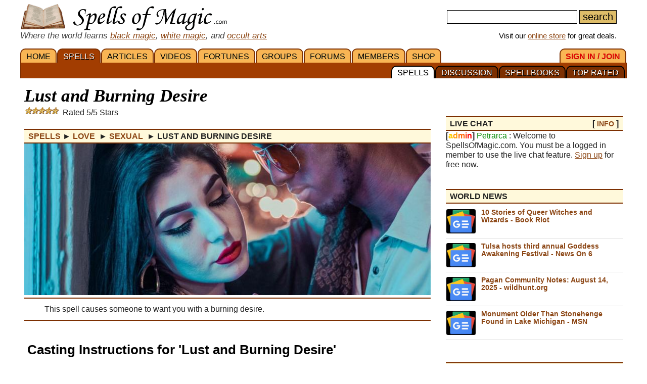

--- FILE ---
content_type: text/html; charset=iso-8859-1
request_url: https://www.spellsofmagic.com/spells/love_spells/sexual_spells/20725/page.html
body_size: 14281
content:
<!DOCTYPE html>
<html lang='en' xmlns:og='http://ogp.me/ns#'>
<head>
<link href='/resources/template7an.css' type='text/css' rel='stylesheet'>
<link href='/resources/ad.css' type='text/css' rel='stylesheet'>
<style>
.cal, .cal2, .mt7 {contain:strict;}
</style>
<script src="/resources/template7af.js" async></script>
<!-- Google Tag Manager -->
<script>(function(w,d,s,l,i){w[l]=w[l]||[];w[l].push({'gtm.start':
new Date().getTime(),event:'gtm.js'});var f=d.getElementsByTagName(s)[0],
j=d.createElement(s),dl=l!='dataLayer'?'&l='+l:'';j.async=true;j.src=
'https://www.googletagmanager.com/gtm.js?id='+i+dl;f.parentNode.insertBefore(j,f);
})(window,document,'script','dataLayer','GTM-NVSNMM7');</script>
<!-- End Google Tag Manager -->
<!-- Global site tag (gtag.js) - Google Analytics -->
<script async src="https://www.googletagmanager.com/gtag/js?id=UA-1086511-1"></script>
<script>
window.dataLayer = window.dataLayer || [];
function gtag(){dataLayer.push(arguments);}
gtag('js', new Date());
gtag('config', 'UA-1086511-1');
gtag('config', 'AW-1071259565');
</script>
<link href='https://www.spellsofmagic.com/spell_images/mobile/20725.jpg' rel=preload as=image>
<link href='/i/h_bg2.png' rel=preload as='image' media='(min-width: 920px)'>
<link href='/images3/m6b.png' rel=preload as=image>
<link href='/favicon.ico' rel='icon'>
<link href='/manifest.json' rel='manifest'>
<link rel='alternate' href='https://www.spellsofmagic.com/print_spell.htm?spell_id=20725' media='print'>
<link href='//tpc.googlesyndication.com' rel=preconnect>
<link href='//fonts.googleapis.com' rel=preconnect>
<link href='//fonts.gstatic.com' rel=preconnect>
<link href='//www.gstatic.com' rel=preconnect>
<title>Lust and Burning Desire - Free Magic Spell</title>
<meta content="1LkRJafEbkh5bJIGf3OJJjCEM_o">
<meta name="google-site-verification" content="7VvzQ7FMfVSuUx3mQuChRRsHpsdxSDp1zGi8o2-dkjU">
<meta name="verify-v1" content="8J/KyA9ZQFH2CkL/rqMWbEW0fkwE95zNsBkkiA/OVIk=">
<meta name="y_key" content="da14b8837f14bd00">
<meta name="viewport" content="width=device-width, initial-scale=1">
<meta name="robots" content="all">
<meta name="description" content=" Lust and Burning Desire; This spell causes someone to want you with a burning desire.">
<meta name="keywords" content="spells, magic, magic spells, online covens, ritual, magic supplies">
<meta name="title" content="Lust and Burning Desire - Free Magic Spell">
<meta name="copyright" content="Copyright (c) 1997-2025 SoM Entertainment Inc.">
<meta name="twitter:card" content="summary">
<meta name="twitter:site" content="@spellsofmagicdc">
<meta property="og:title" content="Lust and Burning Desire - Free Magic Spell">
<meta property="og:type" content="article">
<meta property="og:url" content="https://www.spellsofmagic.com/covens/spell-casters/spells/love-spells/">
<meta property="og:image" content="https://www.spellsofmagic.com/spell_images/20725.jpg">
<meta property="og:description" content=" Lust and Burning Desire; This spell causes someone to want you with a burning desire.">
<meta property="og:site_name" content="SpellsOfMagic">
<meta name="theme-color" content="#A23D01">
<link rel="canonical" href="https://www.spellsofmagic.com/covens/spell-casters/spells/love-spells/">
<link rel='alternate' href='/print_spell.htm?spell_id=20725' media='print'>
<link href="https://www.spellsofmagic.com/spell_images/20725.jpg" rel="image_src">
<link href="https://plus.google.com/102788444605387183599" rel="publisher">
<style>
.som_7_shop_link {
font-size:0.95em;
#background:#ffffff;
text-shadow: 0px 0px #000000;
border: 1px solid #000000;
}
</style>
<style>
#comments {
display: block;
position: relative;
top: -80px;
visibility: hidden;
}
</style>
<!-- Facebook Pixel Code --><script>!function(f,b,e,v,n,t,s){if(f.fbq)return;n=f.fbq=function(){n.callMethod?n.callMethod.apply(n,arguments):n.queue.push(arguments)};if(!f._fbq)f._fbq=n;n.push=n;n.loaded=!0;n.version='2.0';n.queue=[];t=b.createElement(e);t.async=!0;t.src=v;s=b.getElementsByTagName(e)[0];s.parentNode.insertBefore(t,s)}(window,document,'script','https://connect.facebook.net/en_US/fbevents.js'); fbq('init', '872060180085837'); fbq('track', 'PageView');</script><noscript> <img height="1" width="1" src="https://www.facebook.com/tr?id=872060180085837&ev=PageView&noscript=1"/></noscript><!-- End Facebook Pixel Code -->
</head>
<body itemscope itemtype='http://schema.org/WebPage'>
<!-- Google Tag Manager (noscript) -->
<noscript><iframe src="https://www.googletagmanager.com/ns.html?id=GTM-NVSNMM7"
height="0" width="0" style="display:none;visibility:hidden"></iframe></noscript>
<!-- End Google Tag Manager (noscript) -->
<header role=banner>
<div id='som_7_main_menu'>
<div class='wrapper7 main_menu_7_content'>
<div class='monly'>
<nav role='navigation'>
<div class='l som7_mobile2_menubar_logo'><a href='/' class=tdn><img src='/i/som_b.png' width=64 height=32 alt='FRONT PAGE' title='FRONT PAGE / HOME' class=som7_mobile2_menubar_img></a><!-- blank links to be picked up by googleweblight --><a href='/spells.html' title='SPELLS'></a><a href='/featured_articles.html' title='ARTICLES'></a><a href='/videos.html' title='VIDEOS'></a><a href='/fortunes.html' title='FORTUNES'></a><a href='/covens/' title='GROUPS'></a><a href='/forums.html' title='FORUMS'></a><a href='/members.html' title='MEMBERS'></a><a href='/shop.html' title='SHOP'></a><a href='/login.html' title='SIGN&nbsp;IN&nbsp;/&nbsp;JOIN'></a><a href='/top_spells.html' title='TOP&nbsp;RATED'></a><a href='/spellbooks.html' title='SPELLBOOKS'></a><a href='/spell_discussion/' title='DISCUSSION'></a><a href='/spells.html' title='SPELLS'></a></div>
<div class='mmbox l'><a href='#'><img src='/i/menu_1.png' onclick="return show_mobile_7_menu('mobile_main_menu_7');" width=19 height=20 alt='Menu' title='Menu' style='margin-top:4px'></a></div>
<div class='mmbox2 l'><a href='#' class=tdn onclick="return show_mobile_7_menu('mobile_submenu_7');"><div id='mmsmt'>spells</div><img src='/i/menu_1.png' width=17 height=18 alt='Sub-Menu' title='Sub-Menu'></a></div>
<div class='mmboxr r som7_mobile2_menubar_profile'><a href='#' onclick="return show_mobile_7_menu('mobile_search_7');"><img src='/i/search_7.png' width=26 height=28 alt='Search' title='Search'></a></div>
<div class='mmboxr r som7_mobile2_menubar_profile'><a href='/login.html'><img src='/i/profile_7a.png' width=26 height=28 alt='LOGIN / SIGNUP (Free)' title='LOGIN / SIGNUP (Free)'></a></div>
<div class=clear></div>
</nav>
</div>
<div class='donly'>
<div id='header-top-7a-left'>
<a href='/' id='top_logo_7a' class='i i_logo7a'></a>
<i><span style='color:#444444;font-size:1.1em'>Where the world learns <a href='/black_magic.html'>black magic</a>, <a href='/white_magic.html'>white magic</a>, and <a href='/newbie_central.html'>occult arts</a></span></i>
</div>
<div id='header-top-7a-right'>
<form action='/custom_search.html'>
<input name=search id='main_search_query_7a'>
<input type=submit value=search id='main_search_button_7a'>
</form>
<div id='visit_7a'>Visit our <a href='/shop.html'>online store</a> for great deals.</div>
</div>
<div class=clear style='margin-bottom:0px'></div>
</div>
</div>
</div><!-- end main menu -->
</header>
<div id=mobile_search_7>
<div id=mobile_search_box_7 role=search>
<form action='/custom_search.html'>
<input name=search id='main_search_query_7a'>
<input type=submit value=search id='main_search_button_7a'>
</form>
</div>
</div>
<nav id=mobile_main_menu_7 role=navigation>
<a href='/'>HOME&nbsp;<span class=black>&#9658;</span></a><a href='/spells.html'>SPELLS&nbsp;<span class=black>&#9658;</span></a><a href='/featured_articles.html'>ARTICLES&nbsp;<span class=black>&#9658;</span></a><a href='/videos.html'>VIDEOS&nbsp;<span class=black>&#9658;</span></a><a href='/fortunes.html'>FORTUNES&nbsp;<span class=black>&#9658;</span></a><a href='/covens/'>GROUPS&nbsp;<span class=black>&#9658;</span></a><a href='/forums.html'>FORUMS&nbsp;<span class=black>&#9658;</span></a><a href='/members.html'>MEMBERS&nbsp;<span class=black>&#9658;</span></a><a href='/shop.html'>SHOP&nbsp;<span class=black>&#9658;</span></a><a href='/shop.html'>SoM's ONLINE STORE&nbsp;<span class=black>&#9658;</span></a><a href='/login.html'>SIGN&nbsp;IN&nbsp;/&nbsp;JOIN&nbsp;<span class=black>&#9658;</span></a>
</nav>
<nav id=mobile_submenu_7 role=navigation>
<a href='/spells.html'>SPELLS&nbsp;<span class=black>&#9658;</span></a><a href='/spell_discussion/'>DISCUSSION&nbsp;<span class=black>&#9658;</span></a><a href='/spellbooks.html'>SPELLBOOKS&nbsp;<span class=black>&#9658;</span></a><a href='/top_spells.html'>TOP&nbsp;RATED&nbsp;<span class=black>&#9658;</span></a>
</nav>
<nav role='navigation' class='donly donlymenu7a'>
<div class='wrapper7'>
<a href='/' class='som_7_main_menu_item'>HOME</a><a href='/spells.html' class='som_7_main_menu_item som_7_main_menu_item_selected'>SPELLS</a><a href='/featured_articles.html' class='som_7_main_menu_item'>ARTICLES</a><a href='/videos.html' class='som_7_main_menu_item'>VIDEOS</a><a href='/fortunes.html' class='som_7_main_menu_item'>FORTUNES</a><a href='/covens/' class='som_7_main_menu_item'>GROUPS</a><a href='/forums.html' class='som_7_main_menu_item'>FORUMS</a><a href='/members.html' class='som_7_main_menu_item'>MEMBERS</a><a href='/shop.html' class='som_7_main_menu_item'>SHOP</a>
<a href='/login.html' class='som_7_main_menu_item som_7_main_menu_item_right'><span class='menu_7_red'>SIGN&nbsp;IN&nbsp;/&nbsp;JOIN</span></a>
</div>
<div class='wrapper7 menu_part_7a_sub'>
<a href='/top_spells.html' class='som_7_sub_menu_item'>TOP&nbsp;RATED</a><a href='/spellbooks.html' class='som_7_sub_menu_item'>SPELLBOOKS</a><a href='/spell_discussion/' class='som_7_sub_menu_item'>DISCUSSION</a><a href='/spells.html' class='som_7_sub_menu_item som_7_sub_menu_item_selected'>SPELLS</a>
<div class=clear></div>
</div>
<!--
<div id='som_7_sub_menu'>
<div id='som_7_sub_menu_box'>
<div id='som_7_sub_menu_items' style='width:100%'>
</div>
</div>
</div>
-->
</nav>
<div class=clear></div>
<div id='som_7_content'>
<!--
<div class=monly style='padding:12px 0 6px;background-color:#debd69;text-align:center;'>
<a href='https://play.google.com/store/apps/details?id=spellsofmagic.com.numerology' style='text-decoration:none;color:#000000;font-weight:bold;font-size:1.1em'>Numerology: Beta Test our new app!!</a>
</div>
-->
<div class='wrapper7'>
<!-- old sidebar code here -->
<div class='left_page_7'>
<main role=main>
<div id=title><h1 class=title>Lust and Burning Desire</h1></div>
<div class='i i_5s3'></div> &nbsp;&nbsp;Rated 5/5 Stars
<div class=h style='margin-bottom:10px;' itemprop=breadcrumb itemscope itemtype='http://schema.org/BreadcrumbList'>
<span itemprop='itemListElement' itemscope itemtype='http://schema.org/ListItem'><a href='/spells/page.html' rel='contents' class=tdn itemprop=item><span itemprop=name>Spells</span></a><meta itemprop=position content=1 /></span> &#9658;
<span itemprop='itemListElement' itemscope itemtype='http://schema.org/ListItem'><a href='/spells/love_spells/page.html' rel='section' class=tdn itemprop=item><span itemprop=name>Love </span></a><meta itemprop=position content=2 /></span>&nbsp;&#9658;
<span itemprop='itemListElement' itemscope itemtype='http://schema.org/ListItem'><a href='/spells/love_spells/sexual_spells/page.html' rel='subsection index' class=tdn itemprop=item><span itemprop=name>Sexual </span></a><meta itemprop=position content=3 /></span>&nbsp;&#9658;
<span itemprop='itemListElement' itemscope itemtype='http://schema.org/ListItem'><meta itemprop=position content=4 /><meta itemprop=item content='https://www.spellsofmagic.com/spells/love_spells/sexual_spells/20725/page.html' /><b><span itemprop=name> Lust and Burning Desire</span></b></span>
</div>
<div itemprop=mainEntity itemscope itemtype='http://schema.org/Article'>
<style>
.this_spell_img{background:url('https://www.spellsofmagic.com/spell_images/20725.jpg') no-repeat center center;height:300px;background-size:cover}
@media all and (max-width:450px) {
.this_spell_img{background:url('https://www.spellsofmagic.com/spell_images/mobile/20725.jpg') no-repeat center center;height:300px;background-size:cover}
}
</style>
<div class='article_7_promo_box this_spell_img'>&nbsp;</div>
<div class=insertsummary itemprop='description' style='margin-top:5px'> This spell causes someone to want you with a burning desire.</div>
<style>
.spellbook_7_ing {min-height:50px}
</style>
<div class=clear></div>
<div class=clear></div>
<link itemprop=isPartOf content='http://www.spellsofmagic.com/covens/spell-casters/spells/love-spells/'>
<br>
<div class=clear></div>
<div style='margin:0 6px'>
<h2 itemprop='name'>Casting Instructions for 'Lust and Burning Desire'</h2>
<p>
<meta itemprop='genre' content='magic spells'>
<link itemprop='mainEntityOfPage' href='https://www.spellsofmagic.com/spells/love_spells/sexual_spells/20725/page.html'>
<meta itemprop='datePublished' content="Fri, 19 Jun 2015 11:52:58 GMT" />
<meta itemprop='image' content="https://www.spellsofmagic.com/spell_images/20725.jpg" />
<meta itemprop='headline' content="This spell causes someone to want you with a burning desire. " />
<div style='width:270px;float:right;' class='notmdonly2'>
<div style='width:250px;float:right;'>
<style>.cols2.spellbook_7_ing{width:100%}</style>
<div class='cols2 r spellbook_7_ing'>
<b>You will need the following items for this spell:</b>
<br><br>
<ul><li class=condensedtext>1 red candle <br><li class=condensedtext> 1 pink candle <br><li class=condensedtext> 1 bottle of Apple Blossom oil <br><li class=condensedtext> A piece of parchment paper <br><li class=condensedtext> 1 red ink pen <br><li class=condensedtext> 1 envelope</ul>
</div>
<div class=clear></div>
<div class=midspace></div>
<div class='r spellbook_7_ing' style='height:auto;min-height:20px;width:100%;'>
<b>Share&nbsp;&nbsp;&nbsp;</b>
<div class=midspace></div>
<a rel='nofollow noopener' href='http://www.facebook.com/sharer.php?u=https%3a%2f%2fwww%2espellsofmagic%2ecom%2fspells%2flove%5fspells%2fsexual%5fspells%2f20725%2fpage%2ehtml&t=Lust+and+Burning+Desire+%2d+Free+Magic+Spell' target=_blank class='social'>
<img src='/i/facebook24.png' width=24 height=24 alt='Share on Facebook' title='Share on Facebook'>
</a>&nbsp;
<a rel='nofollow noopener' href='http://twitter.com/share?url=https%3a%2f%2fwww%2espellsofmagic%2ecom%2fspells%2flove%5fspells%2fsexual%5fspells%2f20725%2fpage%2ehtml' target='_blank' class='social'>
<img src='/i/twitter24.png' width=24 height=24 alt='Tweet This' title='Tweet This'>
</a>&nbsp;
<a rel='nofollow noopener' target='_blank' class='social' href='https://reddit.com/submit?url=https%3a%2f%2fwww%2espellsofmagic%2ecom%2fspells%2flove%5fspells%2fsexual%5fspells%2f20725%2fpage%2ehtml&title=Lust+and+Burning+Desire+%2d+Free+Magic+Spell'>
<img src='/i/reddit24.png' width=24 height=24 alt='Share on Reddit' title='Share on Reddit'>
</a>&nbsp;
<a rel='nofollow noopener' target='_blank' class='social' href='https://pinterest.com/pin/create/button/?url=https%3a%2f%2fwww%2espellsofmagic%2ecom%2fspells%2flove%5fspells%2fsexual%5fspells%2f20725%2fpage%2ehtml&media=&description=Lust+and+Burning+Desire+%2d+Free+Magic+Spell'>
<img src='/i/pinterest24.png' width=24 height=24 alt='Pinterest' title='Pinterest'>
</a>
</div>
<div class=clear></div>
<div class=midspace></div>
</div>
</div>
<div class=mdonly2>
<style>.cols2.spellbook_7_ing{width:100%}</style>
<div class='cols2 r spellbook_7_ing'>
<b>You will need the following items for this spell:</b>
<br><br>
<ul><li class=condensedtext>1 red candle <br><li class=condensedtext> 1 pink candle <br><li class=condensedtext> 1 bottle of Apple Blossom oil <br><li class=condensedtext> A piece of parchment paper <br><li class=condensedtext> 1 red ink pen <br><li class=condensedtext> 1 envelope</ul>
</div>
<div class=clear></div>
<div class=midspace></div>
</div>
<span itemprop='text'> <p>
First anointed both candles with the apple blossom oil. Then light the pink and red candle. Put the pink candle left to you, and put the red candle right to you . Sit in the middle of the floor where the candles are. Then concretation think of what you want too achieve by spell.&nbsp;</p>
<p>
Chant: &quot;I want you to want me , I want you to need me. I&nbsp;want you to desire me , I want you to lust after me. I want you to see that we were meant to be. I want lust to over flow in the body of yours. In this night of passion only you can lust and desire me, this is my will so mote it be &quot;.<br>
<br>
Chant these verses 5 times then blow the candles out take a piece of parchment paper and a red ink pen write your lovers name down. Then write down your desires and what you would like too happen with this situation, on the same parchment paper . Then pour wax of the red candle over the lover&#39;s name . Then after you have pour red wax over your lover&#39;s name , then pour pink wax from the pink candle over your desires and what you would like too achieve.</p>
<p>
Then when both wax on parchment paper is dry then fold and seal in a regular envelope. Carry envelope with you everyday untill your lover approaches you, then after the night of passion or desires, discard envelope.</p>
</span>
<div class=clear></div>
<div class=mdonly2>
<br>
<div class=midspace></div>
<div class='r spellbook_7_ing' style='height:auto;min-height:20px;width:100%;'>
<b>Share&nbsp;&nbsp;&nbsp;</b>
<div class=midspace></div>
<a rel='nofollow noopener' href='http://www.facebook.com/sharer.php?u=https%3a%2f%2fwww%2espellsofmagic%2ecom%2fspells%2flove%5fspells%2fsexual%5fspells%2f20725%2fpage%2ehtml&t=Lust+and+Burning+Desire+%2d+Free+Magic+Spell' target=_blank class='social'>
<img src='/i/facebook24.png' width=24 height=24 alt='Share on Facebook' title='Share on Facebook'>
</a>&nbsp;
<a rel='nofollow noopener' href='http://twitter.com/share?url=https%3a%2f%2fwww%2espellsofmagic%2ecom%2fspells%2flove%5fspells%2fsexual%5fspells%2f20725%2fpage%2ehtml' target='_blank' class='social'>
<img src='/i/twitter24.png' width=24 height=24 alt='Tweet This' title='Tweet This'>
</a>&nbsp;
<a rel='nofollow noopener' target='_blank' class='social' href='https://reddit.com/submit?url=https%3a%2f%2fwww%2espellsofmagic%2ecom%2fspells%2flove%5fspells%2fsexual%5fspells%2f20725%2fpage%2ehtml&title=Lust+and+Burning+Desire+%2d+Free+Magic+Spell'>
<img src='/i/reddit24.png' width=24 height=24 alt='Share on Reddit' title='Share on Reddit'>
</a>&nbsp;
<a rel='nofollow noopener' target='_blank' class='social' href='https://pinterest.com/pin/create/button/?url=https%3a%2f%2fwww%2espellsofmagic%2ecom%2fspells%2flove%5fspells%2fsexual%5fspells%2f20725%2fpage%2ehtml&media=&description=Lust+and+Burning+Desire+%2d+Free+Magic+Spell'>
<img src='/i/pinterest24.png' width=24 height=24 alt='Pinterest' title='Pinterest'>
</a>
</div>
<div class=clear></div>
<div class=midspace></div>
</div>
<div class=topspace></div>
<div>
<div class=h style='margin-top:0 !important'>Related</div>
<a href='/coven_ritual.html?ritual=2977&coven=6' class='tdn similar1'>
<div class=similar2>
<div style="height:120px;width:100%;background:url('/article_images/2977.jpg') no-repeat center center;background-size:cover"></div>
<div class=similar3>Candle Colors</div>
</div>
</a>
</div>
<div class=topspace></div>
<div style='margin-bottom:16px'></div>
<br>
<meta itemprop='isAccessibleForFree' content='http://schema.org/True'>
<meta itemprop='inLanguage' content='en'>
<b style='color:#000000;margin-left:67px'>ABOUT THE AUTHOR</b><br>
<div style='border:1px solid #bbbbbb;margin:0px 0 0 22px;position:relative;padding:4px 10px 4px 0'>
<div style='border:1px solid #000000;margin:2px;border-radius:100px;overflow:hidden;display:inline-block;position:absolute;top:-11px;left:-22px;background-color:#ffffff'>
<div style="border:1px solid #000000;margin:3px;border-radius:100px;overflow:hidden;width:45px;height:45px;background:url('https://www.spellsofmagic.com/pics/69/334969_sml.jpg')">
</div>
</div>
<div style='margin-left:45px'>
<div itemprop=author itemscope itemtype='http://schema.org/Person'>
<b style='color:#8B4513' itemprop=name>SarahSVM</b>
<div style='line-height:1.2em;margin:6px 0'>
SarahSVM has been a member of the site for 11 years, since Oct 12, 2014
</div>
</div>
<div class='small' style='line-height:1.1em;margin:8px 0'>
Added to
<span itemprop=publisher itemscope itemtype='http://schema.org/Organization' itemID='https://www.spellsofmagic.com/'>
<a href='/' itemprop=url><span itemprop=name>Spells Of Magic</span></a>
<span itemProp='logo' itemscope='' itemType='https://schema.org/ImageObject'><meta itemProp='url' content='https://www.spellsofmagic.com/images/ads/ad_160x160.gif'></span>
<meta itemprop='foundingDate' content='2002-03-17'>
<meta itemprop='slogan' content='Where the world learns magic.'>
</span>
on <span itemprop=dateCreated>Jun 19, 2015</span> <br class=monly>Last edited on <span itemprop=dateModified>Jul 16, 2019</span> <br>
Part of the <a href='/coven.html?coven=6'>Spell Casters</a> Library.
</div>
</div>
</div>
<div class=clear></div>
</div>
<div class=clear></div>
</div>
<a id=comments name=comments></a>
<div style='border-left:6px solid #7c2f01;padding:10px 0 10px 10px;margin:20px 0;background:#eeeeee;'><h3>Comments</h3><br>Comments are open to <a href='/login.html'>members</a>. <a href='/login.html'>Join today</a> and be part of the largest pagan / new age community online.<div style='margin:20px 10px 10px 0px;padding:10px;border-top:1px solid #7c2f01;background:#e0e0e0'><div itemprop=comment itemscope itemtype='http://schema.org/Comment'>
<div style='width:60px;float:left;'><a href='/profile.html?profile=565952' class='mt7' style="background:url('https://www.spellsofmagic.com/pics/52/565952_sml.jpg')" title='chartara'></a></div>
<div style='width:calc(100% - 100px);float:left'><b><a href='/profile.html?profile=565952' itemprop=author>chartara</a></b><br><span class='small' itemprop=datePublished> Sep 30, 2019<br></span></div>
<div style='clear:both'></div>
<span itemprop=text> Wow thank you so much I can use this were can I get parchment paper from</span>
</div><div style='border-top:1px solid #d0d0d0;padding-top:20px;margin-top:20px;'></div><div itemprop=comment itemscope itemtype='http://schema.org/Comment'>
<div style='width:60px;float:left;'><a href='/profile.html?profile=566281' class='mt7' style="background:url('https://www.spellsofmagic.com/pics/81/566281_sml.jpg')" title='Passionforu'></a></div>
<div style='width:calc(100% - 100px);float:left'><b><a href='/profile.html?profile=566281' itemprop=author>Passionforu</a></b><br><span class='small' itemprop=datePublished> Oct 03, 2019<br></span></div>
<div style='clear:both'></div>
<span itemprop=text> Wow i will use this spell soon!!!! Thank's Can you use this for more then one lover?</span>
<div style='margin:10px 10px 10px 10px;padding:10px;border:1px solid #f0f0f0;background:#f2f2f2' itemprop=comment itemscope itemtype='http://schema.org/Comment'>
<div style='width:60px;float:left;'><a href='/profile.html?profile=15300' class='mt7' style="background:url('https://www.spellsofmagic.com/pics/00/15300_sml.jpg')" title='Nekoshema'></a></div>
<div style='width:calc(100% - 100px);float:left'><b><a href='/profile.html?profile=15300' itemprop=author>Nekoshema</a></b><br><span class='small' itemprob=dateCreated> Oct 03, 2019<br></span></div>
<div style='clear:both'></div>
<span itemprop=text> love spells sends your intention into the universe. you can specify if you're polyamorous or not if you desire, but love spells attracts love to you, so you would have a number of potential lovers be drawn to you</text>
</div>
</div><div style='border-top:1px solid #d0d0d0;padding-top:20px;margin-top:20px;'></div><div itemprop=comment itemscope itemtype='http://schema.org/Comment'>
<div style='width:60px;float:left;'><a href='/profile.html?profile=576515' class='mt7' style="background:url('https://www.spellsofmagic.com/pics/15/576515_sml.jpg')" title='ivanrr76'></a></div>
<div style='width:calc(100% - 100px);float:left'><b><a href='/profile.html?profile=576515' itemprop=author>ivanrr76</a></b><br><span class='small' itemprop=datePublished> Jan 26, 2020<br></span></div>
<div style='clear:both'></div>
<span itemprop=text> mmmm...i notice lots of spells start with ''I want'' that's needy kills your spell full intention I will modify the spell to sound less needy...</span>
</div><div style='border-top:1px solid #d0d0d0;padding-top:20px;margin-top:20px;'></div><div itemprop=comment itemscope itemtype='http://schema.org/Comment'>
<div style='width:60px;float:left;'><a href='/profile.html?profile=326009' class='mt7' style="background:url('https://www.spellsofmagic.com/pics/09/326009_sml.jpg')" title='lulamoon'></a></div>
<div style='width:calc(100% - 100px);float:left'><b><a href='/profile.html?profile=326009' itemprop=author>lulamoon</a></b><br><span class='small' itemprop=datePublished> Feb 12, 2020<br></span></div>
<div style='clear:both'></div>
<span itemprop=text> Will it work if you have a specific person in mind?</span>
</div><div style='border-top:1px solid #d0d0d0;padding-top:20px;margin-top:20px;'></div><div itemprop=comment itemscope itemtype='http://schema.org/Comment'>
<div style='width:60px;float:left;'><a href='/profile.html?profile=587005' class='mt7' style="background:url('https://www.spellsofmagic.com/pics/none_sml.jpg')" title='Akash2020'></a></div>
<div style='width:calc(100% - 100px);float:left'><b><a href='/profile.html?profile=587005' itemprop=author>Akash2020</a></b><br><span class='small' itemprop=datePublished> Jun 20, 2020<br></span></div>
<div style='clear:both'></div>
<span itemprop=text> At what time would it be appropriate to do it in the night or day? Which direction do I have to face? And what to do with your lover in Desire. Where to write?</span>
</div></div></div>
<hr size=1>
<div class=monly style='margin-left:10px'>
<a href='/print_spell.htm?spell_id=20725' target=_blank>Print Spell</a>
</div>
<table width='100%' class=donly><tr><td width='33%' nowrap>
</td><td align=center width='33%' nowrap>
<a href='/print_spell.htm?spell_id=20725' target=_blank>Print Spell</a>
</td><td align=right width='33%' nowrap>
</td></tr></table>
<hr size=1>
<center>
Is this content used without proper permission?
<br>Please report any violations of copyright via our <a href='/contact.html?comment=copyright&amp;offending=https%3a%2f%2fwww%2espellsofmagic%2ecom%2fspells%2flove%5fspells%2fsexual%5fspells%2f20725%2fpage%2ehtml' rel='contact'>contact</a> page.
</center>
<hr size=1>
<div class=insertsummary>
<b>*</b> All information on this page is provided by the coven or person named and the contents of this page is not mediated by the administrators of the website. Please use common sense when following any directions
on this page. Do not ingest anything which does not seem safe. If you suspect the content of this page to be intentionally deceiving please <a href='/contact.html'>contact us</a> immediately.
</div>
<center><p><p></center>
<div class=clear></div><br>
</main>
</div>
<div class='right_page_7' id=right_page_7>
<aside role=complementary>
<br>
<div class=donly>
</div>
<br>
<div class=donly><div class=rbar>
<div class='h' style='margin-top:0px'><div class='l'>LIVE CHAT</div><div class='r header_extra'>[ <a href='/chatter.html'>INFO</a> ]</div><div class='clear'></div></div>
<b>[<font color=ffcc00>a</font><font color=ff9900>d</font><font color=ff6600>m</font><font color=ff3300>i</font><font color=ff0000>n</font>]</b> <font color=008800>Petrarca</font> : Welcome to SpellsOfMagic.com. You must be a logged in member to use the live chat feature. <a href='/login.html'>Sign up</a> for free now.
</div></div>
<div class=clear></div><div class=donly><br><div class=rbar>
<div class='h' style='margin-top:0px'><div class='l'>WORLD NEWS</div><div class='r header_extra'></div><div class='clear'></div></div>
<div class='fpsection7 sidebar_news'>
<div class=news_item_wrapper>
<a class=news_item_img style='background:url(/news_images/sm_71040.jpg) center center;background-size:cover;' href='/world_news/71040/'>
<div class=news_item_img_txt>news.google.com</div>
</a>
<div class=news_item_txt>
<div class=news_item_date>October 15, 2025</div>
<div class=news_item_comm></div>
<a href='/world_news/71040/'>10 Stories of Queer Witches and Wizards - Book Riot</a>
</div>
</div>
<div class=news_item_wrapper>
<a class=news_item_img style='background:url(/news_images/sm_71058.jpg) center center;background-size:cover;' href='/world_news/71058/'>
<div class=news_item_img_txt>news.google.com</div>
</a>
<div class=news_item_txt>
<div class=news_item_date>October 14, 2025</div>
<div class=news_item_comm></div>
<a href='/world_news/71058/'>Tulsa hosts third annual Goddess Awakening Festival - News On 6</a>
</div>
</div>
<div class=news_item_wrapper>
<a class=news_item_img style='background:url(/news_images/sm_68559.jpg) center center;background-size:cover;' href='/world_news/68559/'>
<div class=news_item_img_txt>news.google.com</div>
</a>
<div class=news_item_txt>
<div class=news_item_date>August 14, 2025</div>
<div class=news_item_comm></div>
<a href='/world_news/68559/'>Pagan Community Notes: August 14&#44; 2025 - wildhunt.org</a>
</div>
</div>
<div class=news_item_wrapper>
<a class=news_item_img style='background:url(/news_images/sm_68600.jpg) center center;background-size:cover;' href='/world_news/68600/'>
<div class=news_item_img_txt>news.google.com</div>
</a>
<div class=news_item_txt>
<div class=news_item_date>August 15, 2025</div>
<div class=news_item_comm></div>
<a href='/world_news/68600/'>Monument Older Than Stonehenge Found in Lake Michigan - MSN</a>
</div>
</div>
<div class=loadmorenews id=loadmorenews_4>
<a href='#' onclick='return update_news(4);' class='fpfeaturereadmore'>Load More News</a>
</div>
</div>
</div></div>
<div class=clear></div><div class=rbar>
<div class='h' style='margin-top:0px'><div class='l'>TODAY'S HOROSCOPE</div><div class='r header_extra'>[ <a href='/horoscope.html'>view<span class=notmdonly> all</span></a> ]</div><div class='clear'></div></div>
<div style='text-align:center;margin-top:10px;line-height:1.6em;'>
&nbsp;<a href='#' onclick='return flip_horos_7(1);' title='Aries Horoscope' style='text-decoration:none;font-size:1.4em;color:#dd0000'>&#9800;</a>&nbsp;<a href='#' onclick='return flip_horos_7(2);' title='Taurus Horoscope' style='text-decoration:none;font-size:1.4em;color:#008800'>&#9801;</a>&nbsp;<a href='#' onclick='return flip_horos_7(3);' title='Gemini Horoscope' style='text-decoration:none;font-size:1.4em;color:#cccc00'>&#9802;</a>&nbsp;<a href='#' onclick='return flip_horos_7(4);' title='Cancer Horoscope' style='text-decoration:none;font-size:1.4em;color:#0000bb'>&#9803;</a>&nbsp;<a href='#' onclick='return flip_horos_7(5);' title='Leo Horoscope' style='text-decoration:none;font-size:1.4em;color:#dd0000'>&#9804;</a>&nbsp;<a href='#' onclick='return flip_horos_7(6);' title='Virgo Horoscope' style='text-decoration:none;font-size:1.4em;color:#008800'>&#9805;</a>&nbsp;<br class=xmdonly><a href='#' onclick='return flip_horos_7(7);' title='Libra Horoscope' style='text-decoration:none;font-size:1.4em;color:#cccc00'>&#9806;</a>&nbsp;<a href='#' onclick='return flip_horos_7(8);' title='Scorpio Horoscope' style='text-decoration:none;font-size:1.4em;color:#0000bb'>&#9807;</a>&nbsp;<a href='#' onclick='return flip_horos_7(9);' title='Sagittarius Horoscope' style='text-decoration:none;font-size:1.4em;color:#dd0000'>&#9808;</a>&nbsp;<a href='#' onclick='return flip_horos_7(10);' title='Capricorn Horoscope' style='text-decoration:none;font-size:1.4em;color:#008800'>&#9809;</a>&nbsp;<a href='#' onclick='return flip_horos_7(11);' title='Aquarius Horoscope' style='text-decoration:none;font-size:1.4em;color:#cccc00'>&#9810;</a>&nbsp;<a href='#' onclick='return flip_horos_7(12);' title='Pisces Horoscope' style='text-decoration:none;font-size:1.4em;color:#0000bb'>&#9811;</a>
</div>
</div>
<div id='horo_7_8' style='display:none'><span style='line-height:2em'><b>SCORPIO</b></span><br>**Daily Horoscope for Scorpio - January 13, 2026**<br><br>Today, Scorpio, you may find yourself feeling particularly intuitive and perceptive. Trust your instincts, as they will guide you well in personal and professional matters. A conversation with a close friend or partner may reveal hidden truths that deepen your bond. <br><br>Financially, it is a good day to assess your investments and consider new opportunities. However, proceed with caution and do your research before making any decisions. <br><br>In your personal life, embrace your passion and creativity. Engage in activities that inspire you and allow your artistic side to flourish. <br><br>Remember to take time for self-care; a little solitude can help you recharge and refocus. Overall, this is a day for introspection and growth, so make the most of it, Scorpio!</div>
<div id='horo_7_3' style='display:none'><span style='line-height:2em'><b>GEMINI</b></span><br>**Gemini Daily Horoscope for January 13, 2026**<br><br>Today is a day filled with potential for communication and connection, Gemini. Your natural curiosity will drive you to seek out new ideas and perspectives. Engage in conversations with friends or colleagues, as they may lead to unexpected insights. <br><br>In matters of the heart, your charm is heightened, making it a great time to express your feelings. If youre single, you might attract someone intriguing. For those in a relationship, consider planning a fun outing to rekindle the spark.<br><br>On the work front, collaboration will be key. Team efforts will yield better results than going solo. Stay open to feedback; it could enhance your projects significantly.<br><br>Take some time for self-reflection in the evening. A quiet moment can help you align your thoughts and set intentions for the week ahead. Remember, balance is crucial, so dont forget to unwind and recharge. Enjoy the day!</div>
<div id='horo_7_7' style='display:none'><span style='line-height:2em'><b>LIBRA</b></span><br>**Libra Daily Horoscope for January 13, 2026**<br><br>Today, Libra, you may find yourself drawn to deeper connections with those around you. The cosmos encourages open communication, so dont hesitate to express your thoughts and feelings. Your charm and diplomacy will shine, making it easier to resolve any lingering tensions in your relationships. <br><br>In your professional life, a collaborative project may come to the forefront. Trust your instincts and share your ideas; your contributions will be valued. Financially, its a good day to review your spending habits and make adjustments if needed.<br><br>Remember to take time for self-care. A peaceful evening spent with loved ones or indulging in a favorite hobby will recharge your spirit. Embrace the balance that you seek, and allow yourself to enjoy the beauty of the moment.</div>
<div id='horo_7_1' style='display:none'><span style='line-height:2em'><b>ARIES</b></span><br>**Daily Horoscope for Aries - January 13, 2026**<br><br>Today, Aries, your energy is at an all-time high! You may feel an urge to take on new challenges or embark on an exciting project. Trust your instincts and dont hesitate to pursue what ignites your passion. Social interactions may bring unexpected opportunities, so keep an open mind. However, be cautious with impulsive decisions, especially in financial matters. Use your natural charisma to influence those around you, but remember to listen as much as you speak. This is a day for balancebetween action and contemplation. Embrace the adventure that lies ahead!</div>
<div id='horo_7_4' style='display:none'><span style='line-height:2em'><b>CANCER</b></span><br>**Cancer Daily Horoscope for January 13, 2026**<br><br>Today is a day for introspection, Cancer. The energy around you encourages self-reflection and emotional clarity. You may find yourself revisiting past experiences and relationships, seeking closure or understanding. This is a great time to express your feelings to loved ones; your emotional honesty will strengthen your bonds.<br><br>Creativity flows effortlessly, so consider engaging in artistic pursuits or journaling. It could be a wonderful outlet for your thoughts and emotions. Be cautious with your energy levels, as you may feel a bit more sensitive than usual. Take breaks when needed, and surround yourself with positivity.<br><br>Financially, its wise to review your budget and plan for the future. A small investment in self-care or a personal project could bring you joy. Trust your instincts today; they will guide you well. Embrace the day with an open heart, and let your intuition lead the way.</div>
<div id='horo_7_10' style='display:none'><span style='line-height:2em'><b>CAPRICORN</b></span><br>**Capricorn Daily Horoscope for January 13, 2026**<br><br>Today, Capricorn, you may find yourself reflecting on your goals and aspirations. The energy of the day encourages you to take a step back and assess your progress. It is a good time to make adjustments to your plans if needed. <br><br>In your personal life, communication with loved ones will be key. Be open and honest about your feelings; it will strengthen your relationships. Professionally, stay focused and organized, as opportunities may arise unexpectedly. <br><br>Remember to take breaks and practice self-care, as balancing work and relaxation will enhance your productivity. Trust your instincts, and dont hesitate to seek advice from trusted friends. <br><br>Overall, today is about reflection and recalibration. Embrace the changes that come your way, and take charge of your destiny!</div>
<div id='horo_7_12' style='display:none'><span style='line-height:2em'><b>PISCES</b></span><br>**Pisces Daily Horoscope for January 13, 2026**<br><br>Today, dear Pisces, you may find yourself feeling particularly introspective. The energies around you encourage reflection on your dreams and aspirations. Take some time to meditate or journal about what truly matters to you. <br><br>Relationships may take center stage, and you might feel a stronger emotional connection with loved ones. Be open to sharing your feelings, as vulnerability can strengthen bonds. However, be cautious of taking on others' emotional burdens; remember to protect your own energy.<br><br>Creativity flows abundantly today. Engage in artistic pursuits or explore new hobbies that inspire you. This is a great day to let your imagination run wild and express yourself freely.<br><br>Overall, trust your intuition and embrace the flow of the day. Positive changes are on the horizon if you remain true to yourself.</div>
<div id='horo_7_11' style='display:none'><span style='line-height:2em'><b>AQUARIUS</b></span><br>**Aquarius Daily Horoscope for January 13, 2026**<br><br>Today, dear Aquarius, you may find yourself feeling particularly innovative and inspired. The stars align in your favor, encouraging you to embrace your unique ideas and express your thoughts freely. This is an excellent day to collaborate with others, as your social skills will shine brightly. <br><br>Expect unexpected opportunities to arise, especially in your professional life. Be open to new projects or partnerships that could lead to exciting developments. Remember to trust your intuition; it will guide you toward the right path.<br><br>On a personal level, connect with friends or loved ones who share your passions. Engaging in meaningful conversations can strengthen your bonds and bring joy. Take some time for self-care as well; a little relaxation will recharge your spirit.<br><br>Overall, embrace the day with an open heart and mind. Adventure awaits!</div>
<div id='horo_7_9' style='display:none'><span style='line-height:2em'><b>SAGITTARIUS</b></span><br>Horoskop dla Strzelca na dzisiaj, 13 stycznia 2026:<br><br>Dzisiaj Strzelce mog odczuwa siln potrzeb wolno[ci i eksploracji. To doskonaBy czas, aby zrealizowa swoje marzenia i plany podró|nicze. Twoja energia bdzie przyciga innych, wic nie wahaj si dzieli swoimi pomysBami. W relacjach osobistych bdz otwarty na nowe znajomo[ci  mog przynie[ Ci rado[ i inspiracj. Pamitaj, aby znalez czas na relaks i refleksj, aby zharmonizowa swoje my[li. Uwa|aj na impulsywne decyzje finansowe  lepiej przemy[le swoje wydatki.</div>
<div id='horo_7_6' style='display:none'><span style='line-height:2em'><b>VIRGO</b></span><br>**Virgo Daily Horoscope for January 13, 2026**<br><br>Today, dear Virgo, you may find yourself focusing on the details that matter most in your life. Your analytical mind will help you navigate through any challenges that arise. Pay attention to your intuition; it may guide you toward solutions you hadn't considered before. <br><br>In your relationships, communication is key. Be open and honest with those around you, as this will strengthen your connections. A small act of kindness can go a long way, so don't hesitate to lend a helping hand.<br><br>Financially, its a good day to review your budget and make plans for the future. Consider seeking advice if you're feeling uncertain about your financial decisions.<br><br>Overall, embrace the day with your characteristic diligence, and remember to take breaks to recharge your spirit. Balance is essential, so make time for self-care amidst your responsibilities.</div>
<div id='horo_7_2' style='display:none'><span style='line-height:2em'><b>TAURUS</b></span><br>**Taurus Daily Horoscope for January 13, 2026**<br><br>Today, Taurus, you may find yourself feeling particularly grounded and practical. This is a great day to focus on your goals and take tangible steps towards achieving them. Financial matters may come into play, and you could receive an unexpected opportunity related to your career or investments. <br><br>In your personal relationships, take the time to express your feelings. A heartfelt conversation can strengthen your bonds with loved ones. Remember to be patient and listen as much as you speak. <br><br>Self-care is important today; indulge in a little pampering or relaxation to recharge your energy. Trust your instincts and stay true to your values. The stars are aligned in your favor, so embrace the positive energy around you! <br><br>Overall, this is a day for building stability and nurturing connections. Enjoy the fruits of your labor, Taurus!</div>
<div id='horo_7_5' style='display:none'><span style='line-height:2em'><b>LEO</b></span><br>**Daily Horoscope for Leo - January 13, 2026**<br><br>Today, Leo, you may feel a surge of creative energy that inspires you to express yourself in new and exciting ways. It's a perfect day to explore artistic pursuits or share your ideas with others. Your natural charisma will draw people to you, making it an excellent time for social gatherings or networking. However, be mindful of your pride; while confidence is your strength, humility will help you connect on a deeper level. Take some time for self-reflection in the evening to recharge and align your goals for the future. Embrace the opportunities that come your way, and let your inner light shine!</div>
<div class=rbar>
<div class='h' style='margin-top:12px'><div class='l'>SHOPPING CART</div><div class='r header_extra'>[ <a href='/shop.html'>SHOP</a> ]</div><div class='clear'></div></div>
SpellsOfMagic now has an online store, offering over 9000 wiccan, pagan and occult items. <a href='/shop.html'>Check it out.</a>
</div>
<div class=rbar>
<div class='h' style='margin-top:12px'><div class='l'>CURRENT MOON PHASE</div><div class='r header_extra'></div><div class='clear'></div></div>
<div style='background:#000000;padding:4px;'>
<div style='padding:20px 4px;text-align:center;border:1px solid #debd69'>
<div style='font-size:13px;color:#ffffff;'>TONIGHT'S MOON</div>
<div style="margin:10px auto;background:url('https://www.spellsofmagic.com/images/moon/33.jpg');width:100px;height:100px;" title='Waning Crescent Moon'></div>
<div style='font-size:13px;color:#ffffff;'>Waning Crescent<br>35% Full</div>
</div></div>
</div>
<div class=rbar>
<div class='h' style='margin-top:12px'><div class='l'>ASK MORA</div><div class='r header_extra'></div><div class='clear'></div></div>
<center>
<form action=# method=post onsubmit='AskMoraMini(); return false;'>
<div class=donly>
<!--<div style="background:url('https://www.spellsofmagic.com/askmora/askmora.png');width:175px;height:223px;display:inline-block"></div>-->
<div style='padding:10px 0;display:inline-block'>Mora is predicting changes in the near future</div>
<div style="background:url('https://www.spellsofmagic.com/i/mora.png');background-size: contain;width:240px;height:250px;display:inline-block"></div>
</div>
<div class=monly style='text-align:left'>
Ask Mora a question. Using a combination of astrology and other other fortune telling techniques Mora will do her best to answer you.
<br><br></div>
<table cellpadding=0 cellspacing=0 border=0>
<tr>
<td align=center>
</td>
<td align=center>
Question:<br>
<input name=q size=14 style='font-size:1.2em;padding:1px 4px'><input type=submit value=Ask onclick='AskMoraMini(); return false;' style='font-size:1.2em;padding:1px 4px'>
</td>
<td>
</td>
</tr>
<tr>
<td colspan=2 align=center>
<input name=morasaysmini id=morasaysmini size=25 style='text-align:center;font-weight:bold;color:#000000;border: 0 solid #ffffff;background-color:#ffffff;font-size:1.2em;padding:1px 4px'>
</td>
<td>
</td>
</tr>
</table>
</form>
<!--
<a href='https://play.google.com/store/apps/details?id=spellsofmagic.com.mora' target=_blank>
<img src='https://play.google.com/intl/en_us/badges/static/images/badges/en_badge_web_generic.png' width=240>
</a>
-->
</center>
</div>
<div class=rbar>
<div class='h' style='margin-top:12px'><div class='l'>MEMBERS ONLINE</div><div class='r header_extra'></div><div class='clear'></div></div>
<a href='/profile.html?profile=66900' class='mt7' style="background:url('https://www.spellsofmagic.com/pics/00/66900_sml.jpg');" title='Lark'></a><a href='/profile.html?profile=501287' class='mt7' style="background:url('https://www.spellsofmagic.com/pics/87/501287_sml.jpg');" title='Anuveil80'></a><a href='/profile.html?profile=52090' class='mt7' style="background:url('https://www.spellsofmagic.com/pics/90/52090_sml.jpg');" title='.___.'></a><a href='/profile.html?profile=694527' class='mt7' style="background:url('https://www.spellsofmagic.com/pics/27/694527_sml.jpg');" title='Gay_Queen'></a><a href='/profile.html?profile=531794' class='mt7' style="background:url('https://www.spellsofmagic.com/pics/94/531794_sml.jpg');" title='Blissishappy'></a><a href='/profile.html?profile=706142' class='mt7' style="background:url('https://www.spellsofmagic.com/pics/none_sml.jpg');" title='Someone03'></a><a href='/profile.html?profile=710245' class='mt7' style="background:url('https://www.spellsofmagic.com/pics/none_sml.jpg');" title='cronekali'></a><a href='/profile.html?profile=709530' class='mt7' style="background:url('https://www.spellsofmagic.com/pics/none_sml.jpg');" title='Eronix'></a><a href='/profile.html?profile=696977' class='mt7' style="background:url('https://www.spellsofmagic.com/pics/77/696977_sml.jpg');" title='AlwichBlood'></a><a href='/profile.html?profile=508619' class='mt7' style="background:url('https://www.spellsofmagic.com/pics/none_sml.jpg');" title='Bboy59'></a><a href='/profile.html?profile=710167' class='mt7' style="background:url('https://www.spellsofmagic.com/pics/none_sml.jpg');-webkit-filter: grayscale(100%);filter: grayscale(100%);" title='kenmiller'></a><a href='/profile.html?profile=702225' class='mt7' style="background:url('https://www.spellsofmagic.com/pics/none_sml.jpg');-webkit-filter: grayscale(100%);filter: grayscale(100%);" title='Vampire134'></a><a href='/profile.html?profile=438299' class='mt7' style="background:url('https://www.spellsofmagic.com/pics/99/438299_sml.jpg');-webkit-filter: grayscale(100%);filter: grayscale(100%);" title='Nishant2016'></a><a href='/profile.html?profile=524210' class='mt7' style="background:url('https://www.spellsofmagic.com/pics/10/524210_sml.jpg');-webkit-filter: grayscale(100%);filter: grayscale(100%);" title='Freyrsdottir'></a><a href='/profile.html?profile=709432' class='mt7' style="background:url('https://www.spellsofmagic.com/pics/32/709432_sml.jpg');-webkit-filter: grayscale(100%);filter: grayscale(100%);" title='DAWN2502'></a><a href='/profile.html?profile=326442' class='mt7' style="background:url('https://www.spellsofmagic.com/pics/none_sml.jpg');-webkit-filter: grayscale(100%);filter: grayscale(100%);" title='crazygal18'></a><a href='/profile.html?profile=694090' class='mt7' style="background:url('https://www.spellsofmagic.com/pics/90/694090_sml.jpg');-webkit-filter: grayscale(100%);filter: grayscale(100%);" title='Bad_Queen'></a><a href='/profile.html?profile=708494' class='mt7' style="background:url('https://www.spellsofmagic.com/pics/none_sml.jpg');-webkit-filter: grayscale(100%);filter: grayscale(100%);" title='Vozk'></a><a href='/profile.html?profile=124825' class='mt7' style="background:url('https://www.spellsofmagic.com/pics/none_sml.jpg');-webkit-filter: grayscale(100%);filter: grayscale(100%);" title='Draq'></a><a href='/profile.html?profile=710173' class='mt7' style="background:url('https://www.spellsofmagic.com/pics/none_sml.jpg');-webkit-filter: grayscale(100%);filter: grayscale(100%);" title='Fdania'></a><a href='/profile.html?profile=699097' class='mt7' style="background:url('https://www.spellsofmagic.com/pics/97/699097_sml.jpg');-webkit-filter: grayscale(100%);filter: grayscale(100%);" title='Paprock94'></a><div class='clear' style='clear:both;'></div>
</div>
<div class=rbar>
<div class='h' style='margin-top:12px'><div class='l'>SOCIAL NETWORKS</div><div class='r header_extra'></div><div class='clear'></div></div>
<center>
<table cellpadding=0 cellspacing=1>
<!--
<tr><td class='i i_pf'></td><td>&nbsp;<a rel='nofollow noopener' href='http://www.facebook.com/sharer.php?u=https%3a%2f%2fwww%2espellsofmagic%2ecom%2fspells%2flove%5fspells%2fsexual%5fspells%2f20725%2fpage%2ehtml&t=Lust+and+Burning+Desire+%2d+Free+Magic+Spell' target=_blank class='social'>Share this page on Facebook</a></td></tr>
<tr><td class='i i_pt'></td><td>&nbsp;<a rel='nofollow noopener' href='http://twitter.com/share?url=https%3a%2f%2fwww%2espellsofmagic%2ecom%2fspells%2flove%5fspells%2fsexual%5fspells%2f20725%2fpage%2ehtml' target='_blank' class='social'>Tweet this page on Twitter</a></td></tr>
<tr><td class='i i_py'></td><td>&nbsp;<a rel='nofollow noopener' href='http://www.youtube.com/user/SpellsOfMagicDC' target=_blank class='social'>Watch Us on Youtube</a></td></tr>
-->
<tr><td><img src='/i/facebook24.png' width=24 height=24></td><td>&nbsp;<a rel='nofollow noopener' href='http://www.facebook.com/sharer.php?u=https%3a%2f%2fwww%2espellsofmagic%2ecom%2fspells%2flove%5fspells%2fsexual%5fspells%2f20725%2fpage%2ehtml&t=Lust+and+Burning+Desire+%2d+Free+Magic+Spell' target=_blank class='social'>Share this page on Facebook</a></td></tr>
<tr><td><img src='/i/twitter24.png' width=24 height=24></td><td>&nbsp;<a rel='nofollow noopener' href='http://twitter.com/share?url=https%3a%2f%2fwww%2espellsofmagic%2ecom%2fspells%2flove%5fspells%2fsexual%5fspells%2f20725%2fpage%2ehtml' target='_blank' class='social'>Tweet this page on Twitter</a></td></tr>
<tr><td><img src='/i/pinterest24.png' width=24 height=24></td><td>&nbsp;<a rel='nofollow noopener' href='https://pinterest.com/pin/create/button/?url=https%3a%2f%2fwww%2espellsofmagic%2ecom%2fspells%2flove%5fspells%2fsexual%5fspells%2f20725%2fpage%2ehtml&media=&description=Lust+and+Burning+Desire+%2d+Free+Magic+Spell' target='_blank' class='social'>Share to Pinterest</a></tr></tr>
<tr><td><img src='/i/reddit24.png' width=24 height=24></td><td>&nbsp;<a rel='nofollow noopener' href='https://reddit.com/submit?url=https%3a%2f%2fwww%2espellsofmagic%2ecom%2fspells%2flove%5fspells%2fsexual%5fspells%2f20725%2fpage%2ehtml&title=Lust+and+Burning+Desire+%2d+Free+Magic+Spell' target='_blank' class='social'>Send to Reddit</a></td></tr>
<tr><td><img src='/i/youtube24.png' width=24 height=24></td><td>&nbsp;<a rel='nofollow noopener' href='http://www.youtube.com/user/SpellsOfMagicDC' target=_blank class='social'>Watch Us on Youtube</a></td></tr>
</table>
</center><br>
</div>
</aside>
</div>
<div class=clear></div>
</div><!-- end wapper -->
<div class=clear></div>
</div><!-- end content -->
<div class=clear></div>
<style>
.bottom_block_7c {
width:1200px;max-width:95%;min-height:255px;margin:auto;
}
</style>
<div class='bottom_block_7c'>
<div class=som7a_ab_override>
</div>
</div>
<br><br>
<footer role=contentinfo style='content-visibility:auto;contain-intrinsic-size:360px;'>
<div id='som_7_footer'>
<div class='wrapper7'>
<div class=fc>
<span class=ft>Help</span><span class=monly>:&nbsp;</span><br class=donly><br class=donly>
<a class=fi href='/faqs.html'>FAQs</a><span class=monly>&nbsp;| </span><br class=donly>
<a class=fi href='/newbie_central.html'>Newbies</a><span class=monly>&nbsp;| </span><br class=donly>
<a class=fi href='/tips.html'>Tips</a>
</div>
<div class=fcx>
<span class=ft>Spells</span><span class=monly>:&nbsp;</span><br class=donly><br class=donly>
<a class=fi href='/spells/beauty_spells/page.html'>Beauty</a><span class=monly>&nbsp;| </span><br class=donly>
<a class=fi href='/spells/health_spells/page.html'>Health</a><span class=monly>&nbsp;| </span><br class=donly>
<a class=fi href='/spells/life_spells/page.html'>Life</a><span class=monly>&nbsp;| </span><br class=donly>
<a class=fi href='/spells/love_spells/page.html'>Love</a><span class=monly>&nbsp;| </span><br class=donly>
<a class=fi href='/spells/luck_spells/page.html'>Luck</a><span class=monly>&nbsp;| </span><br class=donly>
<a class=fi href='/spells/spiritual_spells/page.html'>Spiritual</a><span class=monly>&nbsp;| </span><br class=donly>
<a class=fi href='/spells/trick_spells/page.html'>Trick</a><span class=monly>&nbsp;| </span><br class=donly>
<a class=fi href='/spells/wealth_spells/page.html'>Wealth</a><span class=monly>&nbsp;| </span><br class=donly>
<a class=fi href='/spells/weather_spells/page.html'>Weather</a>
</div>
<div class=fcx>
<span class=ft>Articles</span><span class=monly>:&nbsp;</span><br class=donly><br class=donly>
<a class=fi href='/featured_articles.html'>Top Articles</a><span class=monly>&nbsp;| </span><br class=donly>
<a class=fi href='/ritual_list.html'>Coven Articles</a>
</div>
<div class=fcx>
<span class=ft>Videos</span><span class=monly>:&nbsp;</span><br class=donly><br class=donly>
<a class=fi href='/videos.html?coven=0&amp;cat=wicca'>Wicca</a><span class=monly>&nbsp;| </span><br class=donly>
<a class=fi href='/videos.html?coven=0&amp;cat=pagan'>Pagan</a><span class=monly>&nbsp;| </span><br class=donly>
<a class=fi href='/videos.html?coven=0&amp;cat=casting'>Casting</a><span class=monly>&nbsp;| </span><br class=donly>
<a class=fi href='/videos.html?coven=0&amp;cat=love'>Love</a><span class=monly>&nbsp;| </span><br class=donly>
<a class=fi href='/videos.html?coven=0&amp;cat=medicine'>Healing</a><span class=monly>&nbsp;| </span><br class=donly>
<a class=fi href='/videos.html?coven=0&amp;cat=astral'>Astral</a><span class=monly>&nbsp;| </span><br class=donly>
<a class=fi href='/videos.html?coven=0&amp;cat=meditation'>Meditation</a><span class=monly>&nbsp;| </span><br class=donly>
<a class=fi href='/videos.html?coven=0&amp;cat=misc'>Other</a>
</div>
<div class=fcx>
<span class=ft>Fortunes</span><span class=monly>:&nbsp;</span><br class=donly><br class=donly>
<a class=fi href='/teller.html'>Mora</a><span class=monly>&nbsp;| </span><br class=donly>
<a class=fi href='/tarot.html'>Tarot</a><span class=monly>&nbsp;| </span><br class=donly>
<a class=fi href='/runes.html'>Runes</a><span class=monly>&nbsp;| </span><br class=donly>
<a class=fi href='/numerology.html'>Numerology</a><span class=monly>&nbsp;| </span><br class=donly>
<a class=fi href='/horoscopes.html'>Horoscopes</a><span class=monly>&nbsp;| </span><br class=donly>
<a class=fi href='/dreams.html'>Dreams</a>
</div>
<div class=fcx>
<span class=ft>Forums</span><span class=monly>:&nbsp;</span><br class=donly><br class=donly>
<a class=fi href='/forums.html'>Public</a><span class=monly>&nbsp;| </span><br class=donly>
<a class=fi href='/forums.html?covens=1'>Coven</a>
</div>
<div class=fcx>
<span class=ft>Members</span><span class=monly>:&nbsp;</span><br class=donly><br class=donly>
<a class=fi href='/login.html'>Register/Login</a><span class=monly>&nbsp;| </span><br class=donly>
<a class=fi href='/covens.html'>Covens</a><span class=monly>&nbsp;| </span><br class=donly>
<a class=fi href='/members.html'>Online</a><span class=monly>&nbsp;| </span><br class=donly>
<a class=fi href='/moderators.html'>Moderators</a><span class=monly>&nbsp;| </span><br class=donly>
<a class=fi href='/editors.html'>Editors</a>
</div>
<div id='footer_7_docs'>
<span class='footer_7_docs_title'>SpellsOfMagic</span><sup><a href='/trade.html'>&reg;</a></sup><br><br class=donly>
<a href='/advertise.html'>Advertise&nbsp;On&nbsp;SoM</a><span class=monly>&nbsp;| </span><br class=donly>
<a href='/promote.html'>Promote&nbsp;SoM&nbsp;/&nbsp;Banners</a><span class=monly>&nbsp;| </span><br class=donly>
<a href='/about_us.html'>About&nbsp;Us</a><span class=monly>&nbsp;| </span><br class=donly>
<a href='/contact.html'>Contact&nbsp;Us</a><span class=monly>&nbsp;| </span><br class=donly>
<br class=donly>
<a href='/disclaimer.html'>Disclaimer</a><span class=monly>&nbsp;| </span><br class=donly>
<a href='/terms.html'>Terms&nbsp;of&nbsp;Use</a><span class=monly>&nbsp;| </span><br class=donly>
<a href='/privacy.html'>Cookies Disclaimer</a><span class=monly>&nbsp;| </span><br class=donly>
<a href='/privacy.html'>Privacy&nbsp;Policy</a><span class='donly small'><br>&nbsp;&nbsp;&nbsp; (<a href='/gdpr.html'>GDPR</a>)</span><span class=monly>&nbsp;/&nbsp;(<a href='/gdpr.html'>GDPR</a>)</span><span class='donly small'> / (<a href='/ccpa.html'>CCPA</a>)</span><span class=monly> (<a href='/ccpa.html'>CCPA</a>)&nbsp;| </span><br class=donly>
<br class=donly>
<a href='/contact.html?comment=copyright&amp;offending='>Report&nbsp;Copyright&nbsp;Violations</a>
</div>
<div class=clear></div>
<div id='final_footer_7'>
&copy; 2025 SpellsOfMagic.com<br>
All Rights Reserved<br>
This has been an <a href='http://www.somentertainment.com/'>SoM Entertainment</a> Production<br>
For entertainment purposes only<br>
</div>
</div>
&nbsp;
<br><br>
</div><!-- end footer -->
</footer>
</body>
</html>